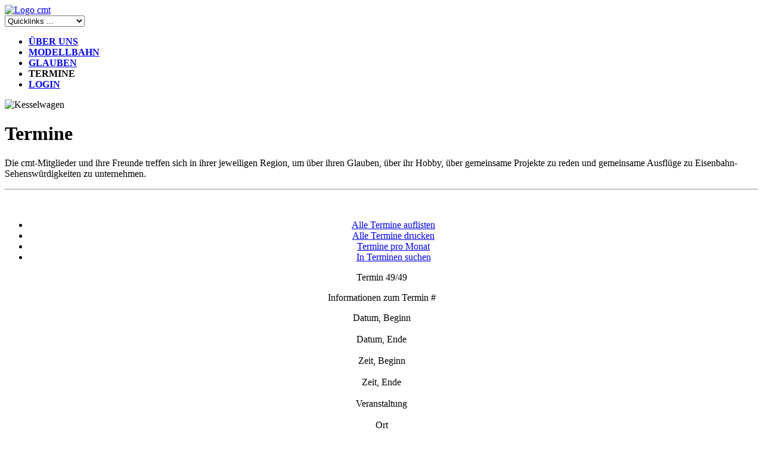

--- FILE ---
content_type: text/html; charset=UTF-8
request_url: https://cmt-ev.de/termine.php?kal_Aktion=detail&kal_Nummer=369&kal_Intervall=%5B%5D
body_size: 8181
content:
<!DOCTYPE html>
<head>
	<link href='http://fonts.googleapis.com/css?family=Roboto+Condensed:400' rel='stylesheet' type='text/css'>
	<meta http-equiv="content-type" content="text/html;charset=utf-8">
	<title>cmt christliches modellbahn team e.V. | Termine</title>
	<link rel="stylesheet" type="text/css" media="all" href="material/css/cmt.css">
	<meta name="keywords" content="christliches modellbahn team cmt Modelleisenbahn">		
	<meta name="description" content="">
	<link rel="shortcut icon" href="material/images/logos/cmt-ev.ico">
	<link rel="stylesheet" type="text/css" href="kalender/kalStyles.css"> 	
	<meta name="viewport" content="width=device-width,initial-scale=1.0">
</head>
<body>
	<div class="header"><div class="wrapper">
		<div class="wrap-logo">
			<a href="index.php"><img class="mobile-scale" src="material/images/logos/logo-cmt.jpg" height="90" width="180" alt="Logo cmt"></a>
		</div><!-- Ende wrap-logo -->
		<div class="quicklinks">
			<form action="../">
				<select onchange="window.open(this.options[this.selectedIndex].value,'_top')">
					<option value="" selected >Quicklinks ...</option>
					<option value="modellbahn.html#bauanleitungen">Bauanleitungen</option>
					<option value="ueberuns.html#gruppen">cmt-Gruppen</option>
					<option value="modellbahn.html#zeitschrift">cmt-info</option>
					<option value="sondermodelle.html">cmt-Sondermodelle</option>
					<option value="glauben.html">Gebet</option>
					<option value="login-2022.html">Intranet</option>
					<option value="kontakt.html">Kontakt</option>
					<option value="ueberuns.html#mitglied">Mitglied werden</option>
					<option value="glauben.html#psalm23">Psalm 23</option>
					<option value="satzung.html">Satzung</option>
					<option value="ueberuns.html#spenden">Spenden</option>
					<option value="termine.php">Veranstaltungen</option>
					<option value="ueberuns.html">&Uuml;ber uns</option>
					<option value="login-2022.html">Login</option>
				</select>
			</form>
		</div><!-- Ende Quicklinks -->
		<div class="wrap-naviprim">
			<ul id="navigation-oben">
				<li><a href="ueberuns.html"><b>&Uuml;BER UNS</b></a></li>
				<li><a href="modellbahn.html"><b>MODELLBAHN</b></a></li>
				<li><a href="glauben.html"><b>GLAUBEN</b></a></li>
				<li class="aktuell"><b>TERMINE</b></li>
				<li class="login"><a href="login-2022.html"><b>LOGIN</b></a></li>
			</ul>
		</div><!-- Ende wrap-naviprim -->		
	</div></div><!-- Ende wrapper und header -->
	<div class="kopfbild"><div class="wrap-kopfbild">
		<img class="mobile-noscale" src="material/images/bild_1000/bild_1000_wilhelmshaven.jpg" height="250" width="1000" alt="Kesselwagen">
	</div></div><!-- Ende wrapper und kopfbild -->
	<div class="content-white"><div class="wrapper">
		<div class="spalte-1">
			<h1>Termine</h1>
			<p class="vorspann">Die cmt-Mitglieder und ihre Freunde treffen sich in ihrer jeweiligen Region, um &uuml;ber ihren Glauben, &uuml;ber ihr Hobby, &uuml;ber gemeinsame Projekte zu reden und gemeinsame Ausfl&uuml;ge zu Eisenbahn-Sehensw&uuml;rdigkeiten zu unternehmen.</p>
			<hr />
			<p>&nbsp;</p>
			<div align="center">
			
<div class="kalBox">

<ul class="kalMnuO">
<li><a href="/termine.php">Alle Termine auflisten</a></li>
<li><a href="https://cmt-ev.de/kalender/kalender.php?kal_Aktion=drucken&amp;kal_Nummer=369&amp;kal_Popup=1" target="prnwin" onclick="PrnWin(this.href);return false;">Alle Termine drucken</a></li>
<li><a href="/termine.php?kal_Aktion=monat">Termine pro Monat</a></li>
<li><a href="/termine.php?kal_Aktion=suche">In Terminen suchen</a></li>
</ul>

<script>function PrnWin(sURL){prnWin=window.open(sURL,"prnwin","width=700,height=800,left=9,top=9,menubar=yes,statusbar=no,toolbar=no,scrollbars=yes,resizable=yes");prnWin.focus();}</script>

<script>function KalWin(sURL){kalWin=window.open(sURL,"kalwin","width=700,height=800,left=5,top=5,menubar=yes,statusbar=no,toolbar=no,scrollbars=yes,resizable=yes");kalWin.focus();}</script>
<script>function ExpWin(sURL){expWin=window.open(sURL,"expwin","width=550,height=500,left=10,top=5,menubar=no,statusbar=no,toolbar=no,scrollbars=yes,resizable=yes");expWin.focus();}</script>

<div class="kalNavD">
 <div class="kalNavR"><a class="kalDetR" href="/termine.php?kal_Aktion=detail&amp;kal_Nummer=377&amp;kal_Intervall=[]" title="rückwärts blättern"></a></div>
 <div class="kalNavV"><a class="kalDetV" href="/termine.php?kal_Aktion=detail&amp;kal_Nummer=369&amp;kal_Intervall=[]" title="vorwärts blättern"></a></div>
Termin 49/49
</div>
<p class="kalMeld">Informationen zum Termin #</p>

<div class="kalTabl">
 <div class="kalTbZl1">
  <div class="kalTbSp1">Datum, Beginn</div>
  <div class="kalTbSp2">&nbsp;</div>
 </div>
 <div class="kalTbZl2">
  <div class="kalTbSp1">Datum, Ende</div>
  <div class="kalTbSp2">&nbsp;</div>
 </div>
 <div class="kalTbZl1">
  <div class="kalTbSp1">Zeit, Beginn</div>
  <div class="kalTbSp2">&nbsp;</div>
 </div>
 <div class="kalTbZl2">
  <div class="kalTbSp1">Zeit, Ende</div>
  <div class="kalTbSp2">&nbsp;</div>
 </div>
 <div class="kalTbZl1">
  <div class="kalTbSp1">Veranstaltung</div>
  <div class="kalTbSp2" style="font-weight:bold;">&nbsp;</div>
 </div>
 <div class="kalTbZl2">
  <div class="kalTbSp1">Ort</div>
  <div class="kalTbSp2">&nbsp;</div>
 </div>
 <div class="kalTbZl1">
  <div class="kalTbSp1">Info</div>
  <div class="kalTbSp2">&nbsp;</div>
 </div>
 <div class="kalTbZl2">
  <div class="kalTbSp1">Website</div>
  <div class="kalTbSp2">&nbsp;</div>
 </div>
 <div class="kalTbZl1">
  <div class="kalTbSp1">Info senden</div>
  <div class="kalTbSp2"><a class="kalDetl" href="https://cmt-ev.de/kalender/kalender.php?kal_Aktion=info&amp;kal_Popup=1&amp;kal_Nummer=369&amp;kal_Intervall=[]" target="kalwin" onclick="KalWin(this.href);return false;"><img class="kalIcon" src="https://cmt-ev.de/kalender/grafik/iconInfo.gif" title="Info senden" alt="Info senden"> Information versenden</a></div>
 </div>
 <div class="kalTbZl2">
  <div class="kalTbSp1">Erinnerung</div>
  <div class="kalTbSp2"><a class="kalDetl" href="https://cmt-ev.de/kalender/kalender.php?kal_Aktion=erinnern&amp;kal_Popup=1&amp;kal_Nummer=369&amp;kal_Intervall=[]" target="kalwin" onclick="KalWin(this.href);return false;"><img class="kalIcon" src="https://cmt-ev.de/kalender/grafik/iconErinnern.gif" title="Erinnerung anfordern" alt="Erinnerung anfordern"> Erinnerung anfordern</a></div>
 </div>
</div>

<ul class="kalMnuU">
<li><a href="/termine.php">Alle Termine auflisten</a></li>
<li><a href="https://cmt-ev.de/kalender/kalender.php?kal_Aktion=drucken&amp;kal_Nummer=369&amp;kal_Popup=1" target="prnwin" onclick="PrnWin(this.href);return false;">Alle Termine drucken</a></li>
<li><a href="/termine.php?kal_Aktion=monat">Termine pro Monat</a></li>
<li><a href="/termine.php?kal_Aktion=suche">In Terminen suchen</a></li>
</ul>

</div>

			</div>
			<p align="center">&nbsp;<br />
			<a href="https://www.kalender-script.de/" title="&Ouml;ffnet Webseite zum guten und preisg&uuml;nstigen Kalenderscript in neuem Fenster" target="_blank">Hier erhalten Sie das von uns verwendete, gute und preisg&uuml;nstige Kalenderscript</a>
			</p>
		</div><!-- Ende spalte-1 -->
    	<div class="abschluss">&nbsp;</div>
	</div></div><!-- Ende wrapper und content -->
	<div class="footer"><div class="wrapper">
		<div class="spalte-1">
			<ul id="navigation-footer">
				<li class="login-footer"><a href="login-2022.html">Login</a></li>
				<li><a href="kontakt.html">Kontakt</a></li>
				<li><a href="satzung.html">Satzung</a></li>
				<li><a href="impressum.html">Impressum</a></li>
				<li><a href="datenschutz.html">Datenschutz</a></li>
			</ul>
			<div class="socialmedia"><a href="https://www.facebook.com/pages/Christliches-Modellbahn-Team/355072104628800?fref=ts"><img src="material/images/logos/FB-f-Logo__white_29.png" height="29" width="29" alt="Logo facebook"></a></div>
		</div><!-- Ende spalte-1 -->
	</div></div><!-- Ende wrapper und footer -->
<script>window.cookieconsent_options = {link: 'http://cmt-ev.de/datenschutz.html'}</script>
<script type="text/javascript" src="http://cmt-ev.de/script/cc.js"></script>
</body>
</html>